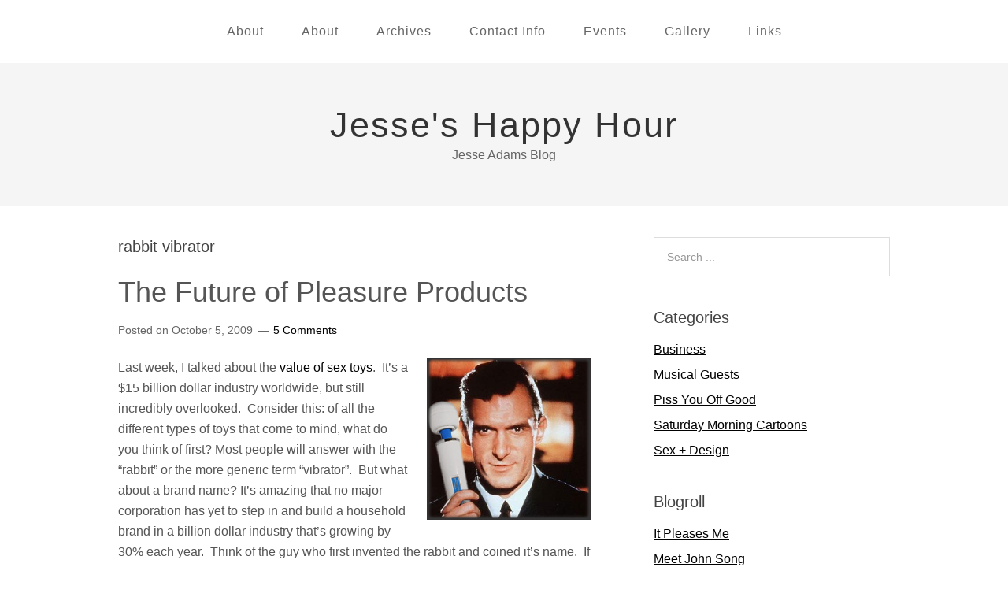

--- FILE ---
content_type: text/html; charset=UTF-8
request_url: http://www.jesseshappyhour.com/tag/rabbit-vibrator/
body_size: 7657
content:
<!DOCTYPE html>
<html lang="en-US">
<head>
<meta charset="UTF-8" />
<title>rabbit vibrator</title>
<meta name="viewport" content="width=device-width" />
<meta name="generator" content="WordPress 5.1.19" />
<link rel='dns-prefetch' href='//s.w.org' />
<link rel="alternate" type="application/rss+xml" title="Jesse&#039;s Happy Hour &raquo; Feed" href="http://www.jesseshappyhour.com/feed/" />
<link rel="alternate" type="application/rss+xml" title="Jesse&#039;s Happy Hour &raquo; Comments Feed" href="http://www.jesseshappyhour.com/comments/feed/" />
<link rel="alternate" type="application/rss+xml" title="Jesse&#039;s Happy Hour &raquo; rabbit vibrator Tag Feed" href="http://www.jesseshappyhour.com/tag/rabbit-vibrator/feed/" />
<link rel="pingback" href="http://www.jesseshappyhour.com/xmlrpc.php" />
		<script type="text/javascript">
			window._wpemojiSettings = {"baseUrl":"https:\/\/s.w.org\/images\/core\/emoji\/11.2.0\/72x72\/","ext":".png","svgUrl":"https:\/\/s.w.org\/images\/core\/emoji\/11.2.0\/svg\/","svgExt":".svg","source":{"concatemoji":"http:\/\/www.jesseshappyhour.com\/wp-includes\/js\/wp-emoji-release.min.js?ver=5.1.19"}};
			!function(e,a,t){var n,r,o,i=a.createElement("canvas"),p=i.getContext&&i.getContext("2d");function s(e,t){var a=String.fromCharCode;p.clearRect(0,0,i.width,i.height),p.fillText(a.apply(this,e),0,0);e=i.toDataURL();return p.clearRect(0,0,i.width,i.height),p.fillText(a.apply(this,t),0,0),e===i.toDataURL()}function c(e){var t=a.createElement("script");t.src=e,t.defer=t.type="text/javascript",a.getElementsByTagName("head")[0].appendChild(t)}for(o=Array("flag","emoji"),t.supports={everything:!0,everythingExceptFlag:!0},r=0;r<o.length;r++)t.supports[o[r]]=function(e){if(!p||!p.fillText)return!1;switch(p.textBaseline="top",p.font="600 32px Arial",e){case"flag":return s([55356,56826,55356,56819],[55356,56826,8203,55356,56819])?!1:!s([55356,57332,56128,56423,56128,56418,56128,56421,56128,56430,56128,56423,56128,56447],[55356,57332,8203,56128,56423,8203,56128,56418,8203,56128,56421,8203,56128,56430,8203,56128,56423,8203,56128,56447]);case"emoji":return!s([55358,56760,9792,65039],[55358,56760,8203,9792,65039])}return!1}(o[r]),t.supports.everything=t.supports.everything&&t.supports[o[r]],"flag"!==o[r]&&(t.supports.everythingExceptFlag=t.supports.everythingExceptFlag&&t.supports[o[r]]);t.supports.everythingExceptFlag=t.supports.everythingExceptFlag&&!t.supports.flag,t.DOMReady=!1,t.readyCallback=function(){t.DOMReady=!0},t.supports.everything||(n=function(){t.readyCallback()},a.addEventListener?(a.addEventListener("DOMContentLoaded",n,!1),e.addEventListener("load",n,!1)):(e.attachEvent("onload",n),a.attachEvent("onreadystatechange",function(){"complete"===a.readyState&&t.readyCallback()})),(n=t.source||{}).concatemoji?c(n.concatemoji):n.wpemoji&&n.twemoji&&(c(n.twemoji),c(n.wpemoji)))}(window,document,window._wpemojiSettings);
		</script>
		<style type="text/css">
img.wp-smiley,
img.emoji {
	display: inline !important;
	border: none !important;
	box-shadow: none !important;
	height: 1em !important;
	width: 1em !important;
	margin: 0 .07em !important;
	vertical-align: -0.1em !important;
	background: none !important;
	padding: 0 !important;
}
</style>
	<link rel='stylesheet' id='wp-block-library-css'  href='http://www.jesseshappyhour.com/wp-includes/css/dist/block-library/style.min.css?ver=5.1.19' type='text/css' media='all' />
<link rel='stylesheet' id='omega-style-css'  href='http://www.jesseshappyhour.com/wp-content/themes/omega/style.css?ver=5.1.19' type='text/css' media='all' />
<!-- This site uses the Google Analytics by MonsterInsights plugin v6.0.16 - Using Analytics tracking - https://www.monsterinsights.com/ -->
<script type="text/javascript" data-cfasync="false">
	(function(i,s,o,g,r,a,m){i['GoogleAnalyticsObject']=r;i[r]=i[r]||function(){
		(i[r].q=i[r].q||[]).push(arguments)},i[r].l=1*new Date();a=s.createElement(o),
		m=s.getElementsByTagName(o)[0];a.async=1;a.src=g;m.parentNode.insertBefore(a,m)
	})(window,document,'script','//www.google-analytics.com/analytics.js','__gaTracker');

	__gaTracker('create', 'UA-3115364-2', 'auto');
	__gaTracker('set', 'forceSSL', true);
	__gaTracker('send','pageview');
</script>
<!-- / Google Analytics by MonsterInsights -->
<link rel='https://api.w.org/' href='http://www.jesseshappyhour.com/wp-json/' />
<link rel="EditURI" type="application/rsd+xml" title="RSD" href="http://www.jesseshappyhour.com/xmlrpc.php?rsd" />
<link rel="wlwmanifest" type="application/wlwmanifest+xml" href="http://www.jesseshappyhour.com/wp-includes/wlwmanifest.xml" /> 
	<!--[if lt IE 9]>
	<script src="http://www.jesseshappyhour.com/wp-content/themes/omega/js/html5.js" type="text/javascript"></script>
	<![endif]-->

<style type="text/css" id="custom-css"></style>
</head>

<body class="wordpress ltr en en-us parent-theme y2026 m01 d19 h09 monday logged-out plural archive taxonomy taxonomy-post_tag taxonomy-post_tag-rabbit-vibrator layout-2c-l" dir="ltr" itemscope="itemscope" itemtype="http://schema.org/WebPage">


<div class="site-container">

		
<nav class="nav-primary" role="navigation" itemscope="itemscope" itemtype="http://schema.org/SiteNavigationElement">
	
	<div class="wrap">
	<ul class="menu omega-nav-menu menu-primary"><li class="page_item page-item-2"><a href="http://www.jesseshappyhour.com/about/">About</a></li><li class="page_item page-item-33"><a href="http://www.jesseshappyhour.com/about-2/">About</a></li><li class="page_item page-item-6"><a href="http://www.jesseshappyhour.com/archives/">Archives</a></li><li class="page_item page-item-34"><a href="http://www.jesseshappyhour.com/contact-info/">Contact Info</a></li><li class="page_item page-item-15"><a href="http://www.jesseshappyhour.com/events/">Events</a></li><li class="page_item page-item-10"><a href="http://www.jesseshappyhour.com/gallery/">Gallery</a></li><li class="page_item page-item-12"><a href="http://www.jesseshappyhour.com/links/">Links</a></li></ul>
	</div>
	
</nav><!-- .nav-primary --><header id="header" class="site-header" role="banner" itemscope="itemscope" itemtype="http://schema.org/WPHeader"><div class="wrap"><div class="title-area"><h2 class="site-title" itemprop="headline"><a href="http://www.jesseshappyhour.com" title="Jesse&#039;s Happy Hour" rel="home">Jesse&#039;s Happy Hour</a></h2><h3 class="site-description"><span>Jesse Adams Blog</span></h3></div></div></header><!-- .site-header -->
	<div class="site-inner">

		<div class="wrap">
	<main  class="content" id="content" role="main" itemprop="mainContentOfPage" itemscope="itemscope" itemtype="http://schema.org/Blog">

		
		<header class="page-header">
			<h1 class="archive-title">
				rabbit vibrator			</h1>
					</header><!-- .page-header -->

		<article id="post-74" class="entry post publish author-admin post-74 format-standard category-sex-design post_tag-designer-sex-toys post_tag-hitachi-wand post_tag-playboy post_tag-rabbit-vibrator post_tag-sex-toy-design" itemscope="itemscope" itemtype="http://schema.org/BlogPosting" itemprop="blogPost">	

	<div class="entry-wrap">
		
		<header class="entry-header">	<h2 class="entry-title" itemprop="headline"><a href="http://www.jesseshappyhour.com/the-future-of-pleasure-products/" rel="bookmark">The Future of Pleasure Products</a></h2>
<div class="entry-meta">
	Posted 	on <time class="entry-time" datetime="2009-10-05T13:53:16-07:00" itemprop="datePublished" title="Monday, October 5, 2009, 1:53 pm">October 5, 2009</time> <span class="entry-comments-link"><a href="http://www.jesseshappyhour.com/the-future-of-pleasure-products/#comments">5 Comments</a></span> </div><!-- .entry-meta --></header><!-- .entry-header -->
		<div class="entry-content">		

			<p><img class="alignright" title="Hugh and Hitachi" src="http://www.jesseshappyhour.com/wp-content/uploads/2009/10/Hugh-and-Hitachi.jpg" alt="Hugh and Hitachi" width="208" height="205" />Last week, I talked about the <a href="http://www.jesseshappyhour.com/?p=66" target="_blank">value of sex toys</a>.  It&#8217;s a $15 billion dollar industry worldwide, but still incredibly overlooked.  Consider this: of all the different types of toys that come to mind, what do you think of first? Most people will answer with the &#8220;rabbit&#8221; or the more generic term &#8220;vibrator&#8221;.  But what about a brand name? It&#8217;s amazing that no major corporation has yet to step in and build a household brand in a billion dollar industry that&#8217;s growing by 30% each year.  Think of the guy who first invented the rabbit and coined it&#8217;s name.  If he had only protected his idea!  He would own his own little country by now and be loved by more women than Oprah.  Perhaps the Hitachi name rings a bell?   Hugh Hefner famously recommended for every guy to buy their woman a Hitachi wand in his <a href="http://www.esquire.com/features/what-ive-learned/ESQ0602-JUN_WIL" target="_blank">&#8220;What I&#8217;ve Learned&#8221; interview</a>.  He should have created a Playboy Wand that only the most savvy gentlemen carry.</p>
<p><img class="size-full wp-image-76 alignleft" title="philips vibrators" src="http://www.jesseshappyhour.com/wp-content/uploads/2009/10/philips-vibrators.jpg" alt="philips vibrators" width="219" height="218" />As I mentioned in an earlier <a href="http://www.jesseshappyhour.com/?p=66" target="_self">post</a>, some of the big corporations have taken the leap into the sex toy world, but it&#8217;s more like they&#8217;re going for first base with a shy date than shooting for the home run.  I know this because I design for a few of them. You can&#8217;t blame them though. The pleasure product industry is still considered controversial and anything related to adult content is taboo to most of the business world.  And besides, I&#8217;m glad that they are not directly competing with boutique brands such as Jimmyjane, Lelo, Myla and our own <a href="http://www.innervibe.com" target="_blank">InnerVibe</a>.    </p>
<p>Still it&#8217;s fun to imagine what I would do if I had the incredible marketing power and r&amp;d budget of a fortune 500 company.  Remember right before the iPod came out? Other Mp3 players had been available for a long time and some were actually kind of cool. Then Apple stepped in and killed it.  I foresee that same scenario with the vibrator.  There are a lot of vibes out there. ALOT. Some are really good, most are crap&#8230;but sooner than later, a group with a huge wallet and vision will take a risk and hit a home-run.  </p>
<p>Can you imagine what that product might be?  I imagine a lot more than you probably think is normal.  Together with my leading lady, <a href="http://www.itpleasesme.com" target="_blank">Jennifer McEwen</a>and the InnerVibe crew, we work with a variety of companies to do just that.  We go through miles of consumer studies, testing, research, you name it.  It&#8217;s what you might imagine Batman to have in his bat cave lab of secret projects, but the horny version.</p>
<p>Sometimes we work on improving existing products that are already successful.   For example, can you tell which one of these tools is a vibrator?</p>
<p> <img class="alignnone size-full wp-image-78" title="pocket rocket comparison" src="http://www.jesseshappyhour.com/wp-content/uploads/2009/10/pocketrocket-comparison.jpg" alt="pocket rocket comparison" width="437" height="364" /></p>
<p>If you guessed C, give yourself a quickie.  That item is called the Pocket Rocket and the rest are just tools.  Very catchy name.  Very ugly design. Yet, it&#8217;s constantly recommended by sex shops around the world.</p>
<p>So why is that? What&#8217;s so great about it? Well it has super strong vibrations, it&#8217;s compact and easy to maintain (runs on 1 AA battery).  It&#8217;s also affordable, but I think you&#8217;ll agree that such a popular mini vibrator should be a lot sexier than a garage tool.</p>
<p>So let&#8217;s take the same great qualities, (strong, compact, simple, affordable), but redesign the outer form, make it softer to the touch and pleasing to the eye:</p>
<figure id="attachment_75" class="wp-caption alignnone" style="max-width: 486px"><img class="size-full wp-image-75  " title="All New Pocket Rocket" src="http://www.jesseshappyhour.com/wp-content/uploads/2009/10/All-New-Pocket-Rocket.jpg" alt="All New Pocket Rocket" width="486" height="324" /><figcaption class="wp-caption-text">All New Pocket Rocket</figcaption></figure>
<p>What we get is a sexy, curvy pocket vibe with a soft coating and ergonomic shape.  Simple improvements, but such a big difference! </p>
<p><strong>We are finally giving the famous Pocket Rocket the makeover it deserves.</strong> </p>
<p>The rabbit is another product that has seen very little change, but is also in need of a makeover. Let&#8217;s take a look at the pros and cons first:  </p>
<p><img class="size-full wp-image-79 alignnone" title="vibrating rabbit pros cons" src="http://www.jesseshappyhour.com/wp-content/uploads/2009/10/vibrating-rabbit-pros-cons.jpg" alt="vibrating rabbit pros cons" width="306" height="365" /></p>
<p>Here&#8217;s our version: </p>
<figure id="attachment_77" class="wp-caption alignnone" style="max-width: 486px"><img class="size-full wp-image-77  " title="All New Rabbit Vibrator Concept" src="http://www.jesseshappyhour.com/wp-content/uploads/2009/10/All-New-Rabbit-Vibrator-Concept.jpg" alt="All New Rabbit Vibrator Concept" width="486" height="324" /><figcaption class="wp-caption-text">All New Rabbit Vibrator Concept</figcaption></figure>
<p>We have been playing around with this design for some time now.  The handle is curved which serves two purposes, 1) easier to apply pressure to the G-spot and 2) your wrists are in a more relaxed, comfortable position.  The tip is larger and curved to apply more direct pressure on the G-spot (although it could be curved a little bit more).  The shaft is still large enough to accommodate the rotating beads and the controls are now facing the user.  We cleaned up the silhouette for a fluid, modern look.  The unit is also completely waterproof and rechargeable. The problem is that we are missing the clitoral vibrating component&#8230;well that&#8217;s a big problem.  The challenge is to keep the vibration separated enough from the handle so that it does not tire your hand, but still keep with the aesthetics of the overall design.  You can see one such concept in pencil above, but we&#8217;re not satisfied with it yet. What do you think?</p>
<p><strong>What&#8217;s Next?</strong>   </p>
<p>I envision the next step in evolving the vibrator is to transform how we interact with the vibe itself.  A lot of couples enjoy using a vibe together during sex. Holding the vibe comfortably and figuring out how to turn it on or turn it up, should be the least of your worries. You are moving around in all sorts of funky positions and probably the lights are off.  Whether you&#8217;re applying the vibe to your partner or your partner is applying the vibe to them self, it should be easy to hold either way, comfortable to use and have intuitive controls. You should be able to feel and maneuver it <strong>without having to think about it at all</strong>.  In contrast, how we interact with most vibes on the market is very mechanical and cold. You push a button, turn a knob, the electronic device turns on, you push back button, turn down knob and device is now off.  Boring.  The technology is out there to create a much more richer experience that that.  What if it gets stronger by how hard you squeeze the handle?  Or the vibe senses movement and increases the vibration as things are starting to heat up?  There are also new intelligent materials out there that react on touch. I&#8217;m sure it costs a lot, but hey we&#8217;re still imagining right?</p>
<p>As a guy, the one issue I have with using a vibe is that since there is about an inch of silicone/plastic material between your hand and her pink parts, you lose the sensitive touch that your finger can provide. In other words, with skin to skin contact, it&#8217;s easier to feel the right spot and apply the right pressure.  Of course, you may argue that with a strong vibe you just need to place it in the general area and chill out for awhile. This is true.  But imagine a thinner vibe, equally as strong and placed in a flexible soft casing that can now bend and flow with the subtle contours of your body, similar to a rose petal. Wouldn&#8217;t that feel so much better?  It&#8217;s a more sensual experience for both sides and the vibe would feel like a compliment to your own fingers rather than a mechanical device. </p>
<p>Cheers!</p>
<p>Jesse Adams</p>
<p>Mr. InnerVibe</p>
			
		</div><!-- .entry-content -->

		<footer class="entry-footer">
	<div class="entry-meta">
		<span class="entry-terms category" itemprop="articleSection">Posted in: <a href="http://www.jesseshappyhour.com/category/sex-design/" rel="tag">Sex + Design</a></span>		| <span class="entry-terms post_tag" itemprop="keywords">Tagged: <a href="http://www.jesseshappyhour.com/tag/designer-sex-toys/" rel="tag">designer sex toys</a>, <a href="http://www.jesseshappyhour.com/tag/hitachi-wand/" rel="tag">Hitachi Wand</a>, <a href="http://www.jesseshappyhour.com/tag/playboy/" rel="tag">Playboy</a>, <a href="http://www.jesseshappyhour.com/tag/rabbit-vibrator/" rel="tag">rabbit vibrator</a>, <a href="http://www.jesseshappyhour.com/tag/sex-toy-design/" rel="tag">sex toy design</a></span>		
	</div><!-- .entry-meta -->
</footer>
	</div><!-- .entry-wrap -->
	
</article><!-- #post-## -->		
	</main><!-- .content -->

			

	<aside class="sidebar sidebar-primary widget-area" role="complementary" itemscope="itemscope" itemtype="http://schema.org/WPSideBar">
	
		
		<section id="search-4" class="widget widget-1 even widget-first widget_search"><div class="widget-wrap"><form role="search" method="get" class="search-form" action="http://www.jesseshappyhour.com/">
	
	<input type="search" class="search-field" placeholder="Search ..." value="" name="s" title="Search for:">
	
	<input type="submit" class="search-submit" value="Search">
</form>
</div></section><section id="categories-4" class="widget widget-2 odd widget_categories"><div class="widget-wrap"><h4 class="widget-title">Categories</h4>		<ul>
				<li class="cat-item cat-item-1"><a href="http://www.jesseshappyhour.com/category/business/" >Business</a>
</li>
	<li class="cat-item cat-item-24"><a href="http://www.jesseshappyhour.com/category/musical-guests/" >Musical Guests</a>
</li>
	<li class="cat-item cat-item-40"><a href="http://www.jesseshappyhour.com/category/piss-you-off-good/" >Piss You Off Good</a>
</li>
	<li class="cat-item cat-item-44"><a href="http://www.jesseshappyhour.com/category/saturday-morning-cartoons/" >Saturday Morning Cartoons</a>
</li>
	<li class="cat-item cat-item-4"><a href="http://www.jesseshappyhour.com/category/sex-design/" >Sex + Design</a>
</li>
		</ul>
			</div></section><section id="linkcat-2" class="widget widget-3 even widget-last widget_links"><div class="widget-wrap"><h4 class="widget-title">Blogroll</h4>
	<ul class='xoxo blogroll'>
<li><a href="http://www.itpleasesme.com" rel="co-worker muse sweetheart" title="Meet Jenny Purr &#8211; InnerVibe&#8217;s Pleasure Passionista" target="_blank">It Pleases Me</a></li>
<li><a href="http://www.meetjohnsong.com" rel="friend" title="Mentor and Friend">Meet John Song</a></li>
<li><a href="http://www.mikandi.com" title="Adult App Store" target="_blank">MiKandi Adult App Store</a></li>

	</ul>
</div></section>

		
  	</aside><!-- .sidebar -->

</div>
	</div><!-- .site-inner -->

	<footer id="footer" class="site-footer" role="contentinfo" itemscope="itemscope" itemtype="http://schema.org/WPFooter"><div class="wrap"><div class="footer-content footer-insert"><p class="copyright">Copyright &#169; 2026 <a class="site-link" href="http://www.jesseshappyhour.com" rel="home">Jesse&#039;s Happy Hour</a>.</p>

<p class="credit">Theme by <a class="theme-link" href="http://themehall.com" title="ThemeHall">ThemeHall</a>.</p></div></div></footer><!-- .site-footer -->
</div><!-- .site-container -->


<script type='text/javascript' src='http://www.jesseshappyhour.com/wp-includes/js/wp-embed.min.js?ver=5.1.19'></script>

</body>
</html>

--- FILE ---
content_type: text/plain
request_url: https://www.google-analytics.com/j/collect?v=1&_v=j102&a=523546424&t=pageview&_s=1&dl=http%3A%2F%2Fwww.jesseshappyhour.com%2Ftag%2Frabbit-vibrator%2F&ul=en-us%40posix&dt=rabbit%20vibrator&sr=1280x720&vp=1280x720&_u=YEBAAUABCAAAACAAI~&jid=531060443&gjid=1738565326&cid=1715733118.1768841154&tid=UA-3115364-2&_gid=1700075020.1768841154&_r=1&_slc=1&z=651926866
body_size: -287
content:
2,cG-FNCN0RJXCV